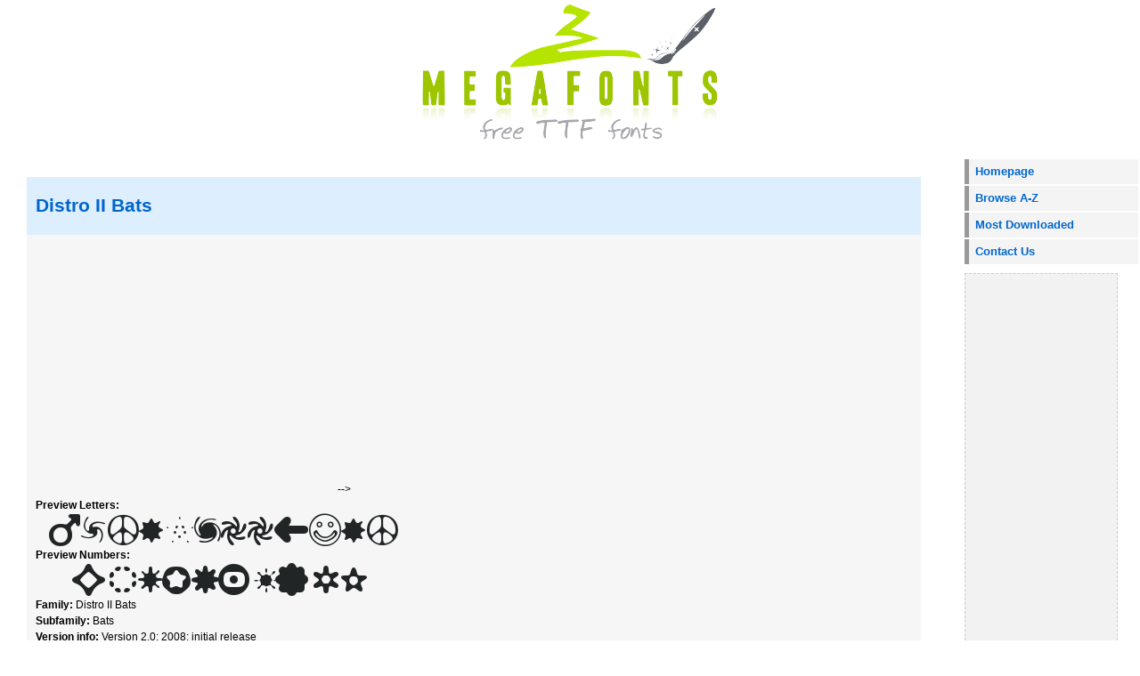

--- FILE ---
content_type: text/html; charset=UTF-8
request_url: https://megafonts.net/view/distroii-bats_269
body_size: 3319
content:
<!DOCTYPE html PUBLIC "-//W3C//DTD XHTML 1.0 Transitional//EN" "http://www.w3.org/TR/xhtml1/DTD/xhtml1-transitional.dtd">
<html xmlns="http://www.w3.org/1999/xhtml">
<head>
<meta http-equiv="Content-Type" content="text/html; charset=utf-8" />
<title>Distro II Bats Version 2.0; 2008; initial release Preview & Download</title>
<meta name="google-site-verification" content="p-WlOL8npuyu-otyp0Nxmwi_b9DTQdgmhIEFy0hbzH0" />
<meta name="keywords" content="Distro II Bats Version 2.0; 2008; initial release free ttf true type fonts download" />
<meta name="description" content="View and Download Distro II Bats Version 2.0; 2008; initial release" />
<meta name="robots" content="all"/>






<base href="https://megafonts.net/" />
<link href="megafonts_style.css" rel="stylesheet" type="text/css" />


	<!-- Load Fonts -->
	<link rel="stylesheet" href="//fonts.googleapis.com/css?family=PT+Sans:regular,bold" type="text/css" />
	<!-- Load jQuery library -->
	<script type="text/javascript" src="//ajax.googleapis.com/ajax/libs/jquery/1.7.1/jquery.min.js"></script>
	<!-- Load custom js -->
	<script type="text/javascript" src="scripts/custom.js"></script>
	
<link href="css/rating.css" rel="stylesheet" type="text/css">

<script type="text/javascript" src="js/rating.js"></script>
 
<script language="javascript" type="text/javascript">
$(function() {
    $("#rating_star").codexworld_rating_widget({
        starLength: '5',
        initialValue: '',
        callbackFunctionName: 'processRating',
        imageDirectory: 'images/',
        inputAttr: 'postID'
    });
});

function processRating(val, attrVal){
    $.ajax({
        type: 'POST',
        url: 'rating/',
        data: 'postID='+attrVal+'&ratingPoints='+val,
        dataType: 'json',
        success : function(data) {
            if (data.status == 'ok') {
                //alert('You have rated '+val+' this font');
                $('#avgrat').text(data.average_rating);
                $('#totalrat').text(data.rating_number);
            }else{
                alert('Some problem occured, please try again.');
            }
        }
    });
}
</script>
<style type="text/css">
    .overall-rating{font-size: 14px;margin-top: 5px;color: #8e8d8d;}
</style>

</head>
<body>
<div id="templatemo_container_wrapper">
	<!-- <div class="templatemo_spacer"></div> -->
<div id="templatemo_container">
<!-- <div id="templatemo_top"> <a href="https://megafonts.net" target="_parent">Home</a> | <a href="contact/">Contact</a></div> -->
  <div id="templatemo_header">
      <div id="inner_header">
        <div id="templatemo_site_title"></div>
          <div id="templatemo_site_slogan"><br />
	
		  </div>
		
<!-- mf2 -->

      </div>
  </div>


<meta property="og:title" content="Distro II Bats" />
<meta property="og:url" content="https://megafonts.net/view/distroii-bats_269" />
<meta property="og:site_name" content="Megafonts.net" />
<meta property="og:description" content="View and Download Distro II Bats Version 2.0; 2008; initial release">
<meta property="og:image" content="https://megafonts.net/images/fonts/d/DistroIIBats.png" />
<div id="templatemo_left_column">
 		<div class="text_area" align="justify">

			
			
			


	
	
	<div class="section_box2">
        <div class="post_title"><h2>Distro II Bats </h2></div>
        <div class="text_area">
			<div class="auto-style2">
				
			

<!--
<script async src="//pagead2.googlesyndication.com/pagead/js/adsbygoogle.js"></script>
<!-- mf_cuad -->
<ins class="adsbygoogle"
     style="display:inline-block;width:336px;height:280px"
     data-ad-client="ca-pub-8741822841051305"
     data-ad-slot="3781261068"></ins>
<script>
(adsbygoogle = window.adsbygoogle || []).push({});
</script>

-->

<br/>	
				
				
				
				
				
				
	<strong>Preview Letters:</strong><br />
        <img src="images/fonts/d/DistroIIBats.png" alt="Distro II Bats preview" title="Distro II Bats preview" class="auto-style1" /><br />
				<strong>Preview Numbers:</strong><br />
        <img src="images/fonts/d/DistroIIBats_n.png" alt="Distro II Bats preview" title="Distro II Bats preview" class="auto-style1" /><br />
				<strong>Family: </strong>Distro II Bats<br />
				<strong>Subfamily: </strong>Bats<br />
				<strong>Version info: </strong>Version 2.0; 2008; initial release<br />
				<strong>Postscript Name: </strong>DistroII-Bats<br />
				<input name="rating" value="0" id="rating_star" type="hidden" postID="" />
    <div class="overall-rating">(Average Rating <span id="avgrat"></span>
Based on <span id="totalrat"></span>  rating)</span></div><br />
			<!--	<strong>Tags: </strong>lucida, italic, demibold, sans<br />		-->
				
				
				
				
				
				
				
				
				
				
				<!-- index.php?section=download -->
				
<form method="POST" action="https://megafonts.net/view/distroii-bats_269">
<input type="hidden" name="CSRF" id="CSRF" value="355cbad26a34ef60957707287af57544" /> 
<input type="hidden" name="id" id="id" value="269" /> 
<img src="captcha.php" id="captcha" /><br/>


<!-- CHANGE TEXT LINK -->
<a href="#" onclick="
    document.getElementById('captcha').src='captcha.php?'+Math.random();
    document.getElementById('captcha-form').focus();"
    id="change-image">Not readable? Change text.</a><br/>Write the Captcha:<br><input type="text" name="captcha" id="captcha-form" autocomplete="off" /><br/>

<button name="submit" type="submit" value="Download File"><b>Download File</b></button>

</form>

		
   	    	</div>
   	    
        </div>
      	</div>
	
		<div class="post_title"><h2>Related fonts:</h2></div>
	
	
		
	<div class="section_box2">
	<img src="images/fonts/d/DistroIIToasted.png" alt="Distro II Toasted preview" title="Distro II Toasted preview" class="auto-style1" /><br />
		<div class="publish_date"><h3><a href="view/distroii-toasted_40158">Distro II Toasted Version 2.0; 2008; initial release</a></h3></br>
		
		</div> 
		</div>
		
	
	
		
	<div class="section_box2">
	<img src="images/fonts/d/DistroIIVinyl.png" alt="Distro II Vinyl preview" title="Distro II Vinyl preview" class="auto-style1" /><br />
		<div class="publish_date"><h3><a href="view/distroii-vinyl_42931">Distro II Vinyl Version 2.0; 2008; initial release</a></h3></br>
		
		</div> 
		</div>
		
	
	
		
	<div class="section_box2">
	<img src="images/fonts/d/DistroExtinct.png" alt="Distro Extinct preview" title="Distro Extinct preview" class="auto-style1" /><br />
		<div class="publish_date"><h3><a href="view/distroextinct_43310">Distro Extinct 1.2</a></h3></br>
		
		</div> 
		</div>
		
	
	
		
	<div class="section_box2">
	<img src="images/fonts/d/DistroLight.png" alt="Distro Light preview" title="Distro Light preview" class="auto-style1" /><br />
		<div class="publish_date"><h3><a href="view/distrolight_43871">Distro Light 1.2</a></h3></br>
		
		</div> 
		</div>
		
	
	
		
	<div class="section_box2">
	<img src="images/fonts/d/DistroHeavy.png" alt="Distro Heavy preview" title="Distro Heavy preview" class="auto-style1" /><br />
		<div class="publish_date"><h3><a href="view/distroheavy_43890">Distro Heavy 1.2</a></h3></br>
		
		</div> 
		</div>
		
	
	
		
	<div class="section_box2">
	<img src="images/fonts/d/DistroIISquidgey.png" alt="Distro II Squidgey preview" title="Distro II Squidgey preview" class="auto-style1" /><br />
		<div class="publish_date"><h3><a href="view/distroii-squidgey_45265">Distro II Squidgey Version 2.0; 2008; initial release</a></h3></br>
		
		</div> 
		</div>
		
	
	
		
	<div class="section_box2">
	<img src="images/fonts/d/DistroMix.png" alt="Distro Mix preview" title="Distro Mix preview" class="auto-style1" /><br />
		<div class="publish_date"><h3><a href="view/distromix_47156">Distro Mix 1.2</a></h3></br>
		
		</div> 
		</div>
		
	
	
		
	<div class="section_box2">
	<img src="images/fonts/d/DistroBold.png" alt="Distro Bold preview" title="Distro Bold preview" class="auto-style1" /><br />
		<div class="publish_date"><h3><a href="view/distro-bold_48245">Distro Bold 1.2</a></h3></br>
		
		</div> 
		</div>
		
	
	
		
	<div class="section_box2">
	<img src="images/fonts/d/DistroBev.png" alt="Distro Bev preview" title="Distro Bev preview" class="auto-style1" /><br />
		<div class="publish_date"><h3><a href="view/distrobev_48767">Distro Bev 1.2</a></h3></br>
		
		</div> 
		</div>
		
	
	
		
	<div class="section_box2">
	<img src="images/fonts/d/DistroBlack.png" alt="Distro Black preview" title="Distro Black preview" class="auto-style1" /><br />
		<div class="publish_date"><h3><a href="view/distroblack_49588">Distro Black 1.2</a></h3></br>
		
		</div> 
		</div>
		
	
	
		
	<div class="section_box2">
	<img src="images/fonts/d/DistroVinyl.png" alt="Distro Vinyl preview" title="Distro Vinyl preview" class="auto-style1" /><br />
		<div class="publish_date"><h3><a href="view/distrovinyl_50177">Distro Vinyl 1.2</a></h3></br>
		
		</div> 
		</div>
		
	
	
		
	<div class="section_box2">
	<img src="images/fonts/d/DistroIIExtinct.png" alt="Distro II Extinct preview" title="Distro II Extinct preview" class="auto-style1" /><br />
		<div class="publish_date"><h3><a href="view/distroii-extinct_50430">Distro II Extinct Version 2.0; 2008; initial release</a></h3></br>
		
		</div> 
		</div>
		
	
	
		
	<div class="section_box2">
	<img src="images/fonts/d/DistroBats.png" alt="Distro Bats preview" title="Distro Bats preview" class="auto-style1" /><br />
		<div class="publish_date"><h3><a href="view/distrobats_50524">Distro Bats 1.1</a></h3></br>
		
		</div> 
		</div>
		
	
	
		
	<div class="section_box2">
	<img src="images/fonts/d/DistroToast.png" alt="Distro Toast preview" title="Distro Toast preview" class="auto-style1" /><br />
		<div class="publish_date"><h3><a href="view/distrotoast_50929">Distro Toast 1.2</a></h3></br>
		
		</div> 
		</div>
		
	
	
		
	<div class="section_box2">
	<img src="images/fonts/d/Distro.png" alt="Distro preview" title="Distro preview" class="auto-style1" /><br />
		<div class="publish_date"><h3><a href="view/distro_51672">Distro 1.2</a></h3></br>
		
		</div> 
		</div>
		
	
	
		
	<div class="section_box2">
	<img src="images/fonts/d/DistroIILiquorice.png" alt="Distro II Liquorice preview" title="Distro II Liquorice preview" class="auto-style1" /><br />
		<div class="publish_date"><h3><a href="view/distroii-liquorice_52532">Distro II Liquorice Version 2.0; 2008; initial release</a></h3></br>
		
		</div> 
		</div>
		
	
	
		
	<div class="section_box2">
	<img src="images/fonts/d/distrogrungetfb.png" alt="distrogrunge tfb preview" title="distrogrunge tfb preview" class="auto-style1" /><br />
		<div class="publish_date"><h3><a href="view/distrogrungetfb_54119">distrogrunge tfb Version 1.00 January 4, 2013, initial release</a></h3></br>
		
		</div> 
		</div>
		
	
	
		
	<div class="section_box2">
	<img src="images/fonts/d/Distrowt.png" alt="Distrowt preview" title="Distrowt preview" class="auto-style1" /><br />
		<div class="publish_date"><h3><a href="view/distrowt_55759">Distrowt 1.0 Thu Oct 13 03:28:46 1994</a></h3></br>
		
		</div> 
		</div>
		
	
	
	
		
	
	
	
	
	
	
        
       
       
        </div>
      </div>


<div id="templatemo_right_column">
           
            <ul class="templatemo_menu">
              <li><a href="//www.megafonts.net">Homepage</a></li>
           <!--  <li><a href="search/">Advanced Search</a></li> -->
			  <li><a href="navigate/">Browse A-Z</a></li>
              <li><a href="topten/">Most Downloaded</a></li>
           <!--   <li><a href="submit/">Submit a Font</a></li> -->
              <li><a href="contact/">Contact Us</a></li>
              </ul>
          
       
          <div class="section_box" align="justify">
          <div class="subtitle"></div>
         
<script async src="//pagead2.googlesyndication.com/pagead/js/adsbygoogle.js"></script>
<!-- mf_der_1 -->
<ins class="adsbygoogle"
     style="display:inline-block;width:160px;height:600px"
     data-ad-client="ca-pub-8741822841051305"
     data-ad-slot="2304527862"></ins>
<script>
(adsbygoogle = window.adsbygoogle || []).push({});
</script>
</div>
          
		  

		  
		  
		  
		  
		  
          <div class="section_box">
            <div class="subtitle"></div>
			
             
			  
 </div>
    </div>



<div id="templatemo_footer">
    All fonts are their respective authors property and are to the best of our knowledge, either freeware, demo versions or shareware. If anyone knows otherwise please notify us.
	
	</br>
     
    </div>
</div>

<div class="templatemo_spacer"></div>
</div>
<script defer src="https://static.cloudflareinsights.com/beacon.min.js/vcd15cbe7772f49c399c6a5babf22c1241717689176015" integrity="sha512-ZpsOmlRQV6y907TI0dKBHq9Md29nnaEIPlkf84rnaERnq6zvWvPUqr2ft8M1aS28oN72PdrCzSjY4U6VaAw1EQ==" data-cf-beacon='{"version":"2024.11.0","token":"15967570415e41e49ef57a01b08f89c7","r":1,"server_timing":{"name":{"cfCacheStatus":true,"cfEdge":true,"cfExtPri":true,"cfL4":true,"cfOrigin":true,"cfSpeedBrain":true},"location_startswith":null}}' crossorigin="anonymous"></script>
</body>
<script>
  (function(i,s,o,g,r,a,m){i['GoogleAnalyticsObject']=r;i[r]=i[r]||function(){
  (i[r].q=i[r].q||[]).push(arguments)},i[r].l=1*new Date();a=s.createElement(o),
  m=s.getElementsByTagName(o)[0];a.async=1;a.src=g;m.parentNode.insertBefore(a,m)
  })(window,document,'script','https://www.google-analytics.com/analytics.js','ga');

  ga('create', 'UA-76519620-1', 'auto');
  ga('send', 'pageview');

</script>

</html>



--- FILE ---
content_type: text/html; charset=utf-8
request_url: https://www.google.com/recaptcha/api2/aframe
body_size: 267
content:
<!DOCTYPE HTML><html><head><meta http-equiv="content-type" content="text/html; charset=UTF-8"></head><body><script nonce="Teor5Y_-jU6rseUkFKzTIQ">/** Anti-fraud and anti-abuse applications only. See google.com/recaptcha */ try{var clients={'sodar':'https://pagead2.googlesyndication.com/pagead/sodar?'};window.addEventListener("message",function(a){try{if(a.source===window.parent){var b=JSON.parse(a.data);var c=clients[b['id']];if(c){var d=document.createElement('img');d.src=c+b['params']+'&rc='+(localStorage.getItem("rc::a")?sessionStorage.getItem("rc::b"):"");window.document.body.appendChild(d);sessionStorage.setItem("rc::e",parseInt(sessionStorage.getItem("rc::e")||0)+1);localStorage.setItem("rc::h",'1769821701930');}}}catch(b){}});window.parent.postMessage("_grecaptcha_ready", "*");}catch(b){}</script></body></html>

--- FILE ---
content_type: text/css
request_url: https://megafonts.net/megafonts_style.css
body_size: 1146
content:
/*
CSS Credit: http://www.templatemo.com/
*/
body {
	margin:0;
	padding:0;
	line-height: 1.5em;
	font-family: Verdana, Helvetica, Arial;
	font-size: 12px;
	color: #ffffff;
	background-color:#ffffff;
}
a:link, a:visited { color: #0066CC; text-decoration: none} 
a:active, a:hover { color: #008800; text-decoration: underline}




div#main_search {
	width: 600px;
	margin: 0px auto 0px auto;
}
.title {
	line-height: 1.2em;
	position: relative;
	margin-left: 40px;
}
div.icon {
	margin-top: 4px;
	float: left;
	width: 31px;
	height: 30px;
	background-image: url(../images/magnify.gif);
	background-repeat: no-repeat;
	-webkit-transition-property: background-position, color;
	-webkit-transition-duration: .2s, .1s;
	-webkit-transition-timing-function: linear, linear;
	-moz-transition-property: background-position, color;
	-moz-transition-duration: .2s, .1s;
	-ms-transition-duration: .2s, .1s;
	-ms-transition-timing-property: linear, linear;
	-o-transition-property: background-position, color;
	-o-transition-duration: .2s, .1s;
	-o-transition-timing-property: linear, linear;
	transition-property: background-position, color;
	transition-duration: .2s, .1s;
	transition-timing-property: linear, linear;
}
div.icon:hover {
	background-position: 0px -30px;
	cursor: pointer;
}
input#search {
	width: 550px;
	height: 25px;
	padding: 5px;
	margin-top: 0px;
	margin-bottom: 0px;
	-webkit-border-radius: 2px;
	-moz-border-radius: 2px;
	border-radius: 2px;
	outline: none;
	border: 1px solid #ababab;
	font-size: 20px;
	line-height: 25px;
	color: #ababab;
}
input#search:hover, input#search:focus {
	color: #3b3b3b;
	border: 1px solid #36a2d2;
	-moz-box-shadow: 0 1px 3px rgba(0, 0, 0, 0.25) inset, 0 1px 0 rgba(255, 255, 255, 1);
	-webkit-box-shadow: 0 1px 3px rgba(0, 0, 0, 0.25) inset, 0 1px 0 rgba(255, 255, 255, 1);
	box-shadow: 0 1px 3px rgba(0, 0, 0, 0.25) inset, 0 1px 0 rgba(255, 255, 255, 1);
}
h4#results-text {
	display: none;
}
ul#results {
	display: none;
	width: 560px;
	margin-top: 4px;
	border: 1px solid #ababab;
	-webkit-border-radius: 2px;
	-moz-border-radius: 2px;
	border-radius: 2px;
	-webkit-box-shadow: rgba(0, 0, 0, .15) 0 1px 3px;
	-moz-box-shadow: rgba(0,0,0,.15) 0 1px 3px;
	box-shadow: rgba(0, 0, 0, .15) 0 1px 3px;
}
ul#results li {
	padding: 8px;
	cursor: pointer;
	border-top: 1px solid #cdcdcd;
	transition: background-color .3s ease-in-out;
	-moz-transition: background-color .3s ease-in-out;
	-webkit-transition: background-color .3s ease-in-out;
}
ul#results li:hover {
	background-color: #F7F7F7;
}
ul#results li:first-child {
	border-top: none;
}
ul#results li h3, ul#results li h4 {
	transition: color .3s ease-in-out;
	-moz-transition: color .3s ease-in-out;
	-webkit-transition: color .3s ease-in-out;
	color: #616161;
	line-height: 1.2em;
}
ul#results li:hover h3, ul#results li:hover h4  {
	color: #3b3b3b;
	font-weight: bold;
}









#templatemo_container_wrapper {
	background-color:#FFFFFF;
}
#templatemo_container {
	width: 100%;
	margin: 0px auto;
	background-color:#ffffff;
}
#templatemo_top {
	clear: left;
	height: 25px;	/* 'padding-top' + 'height' must be equal to the 'background image height' */
	padding-top: 42px;
	padding-left: 30px;
	background-color:#ffffff;
}
#templatemo_header {
	clear: left;
	height: 179px;
	text-align: center;
	background-color:#ffffff;
}
#inner_header {
	height: 160px;
	background: url(images/logo_header_5.png) no-repeat center center;
}
#templatemo_left_column {
	clear: left;
	float: left;
	width: 80%;
	padding-left: 20px;
}
#templatemo_right_column {
	float: right;
	width: 15%;
	padding-right: 15px;
}
#templatemo_footer {
	clear: both;
	padding-top: 18px;
	height: 37px;
	text-align: center;
	font-size: 11px;
	background-color:#ffffff;
	color: #666666;
}
#templatemo_footer a {
	color: #666666;
}
#templatemo_site_title {
	padding-top: 65px;
	font-weight: bold;
	font-size: 32px;
	color: #FFFFFF;
}
#templatemo_site_slogan {
	padding-top: 14px;
	font-weight: bold;
	font-size: 13px;
	color: #AAFFFF;
}
.templatemo_spacer {
	clear: left;
	height: 18px;
}
.templatemo_pic {
	float: left;
	margin-right: 10px;
	margin-bottom: 10px;
	border: 1px solid #000000;
}
.section_box {
	margin: 10px;
	padding: 10px;
	border: 1px dashed #CCCCCC;
	color: #999999;
	background: #F2F2F2;
}
.section_box2 {
	clear: left;
	margin-top: 10px;
	background: #F6F6F6;
	color: #000000;
}
.text_area {
	padding: 10px;
}
.publish_date {
	clear: both;
	margin-top: 10px;
	color: #999999;
	font-size: 11px;
	font-weight: bold;
}
.title {
	padding-bottom: 12px;
	font-size: 18px;
	font-weight: bold;
	color: #0066CC;
}
.subtitle {
	padding-bottom: 6px;
	font-size: 14px;
	font-weight: bold;
	color: #666666;
}
.post_title {
	padding: 6px;
	padding-left: 10px;
	background: #DDEEFF;
	font-size: 14px;
	font-weight: bold;
	color: #0066CC;
}
.templatemo_menu {
	list-style-type: none;
	margin: 10px;
	margin-top: 0px;
	padding: 0px;
	width: 195px;
}
.templatemo_menu li a{
	background: #F4F4F4 url(images/button_default.gif) no-repeat;
	font-size: 13px;
	font-weight: bold;
	color: #0066CC;
	display: block;
	width: auto;
	margin-bottom: 2px;
	padding: 5px;
	padding-left: 12px;
	text-decoration: none;
}
* html .templatemo_menu li a{ 
	width: 190px;
}
.templatemo_menu li a:visited, .templatemo_menu li a:active{
	color: #0066CC;
}
.templatemo_menu li a:hover{
	background: #EEEEEE url(images/button_active.gif) no-repeat;
	color: #FF3333;
}